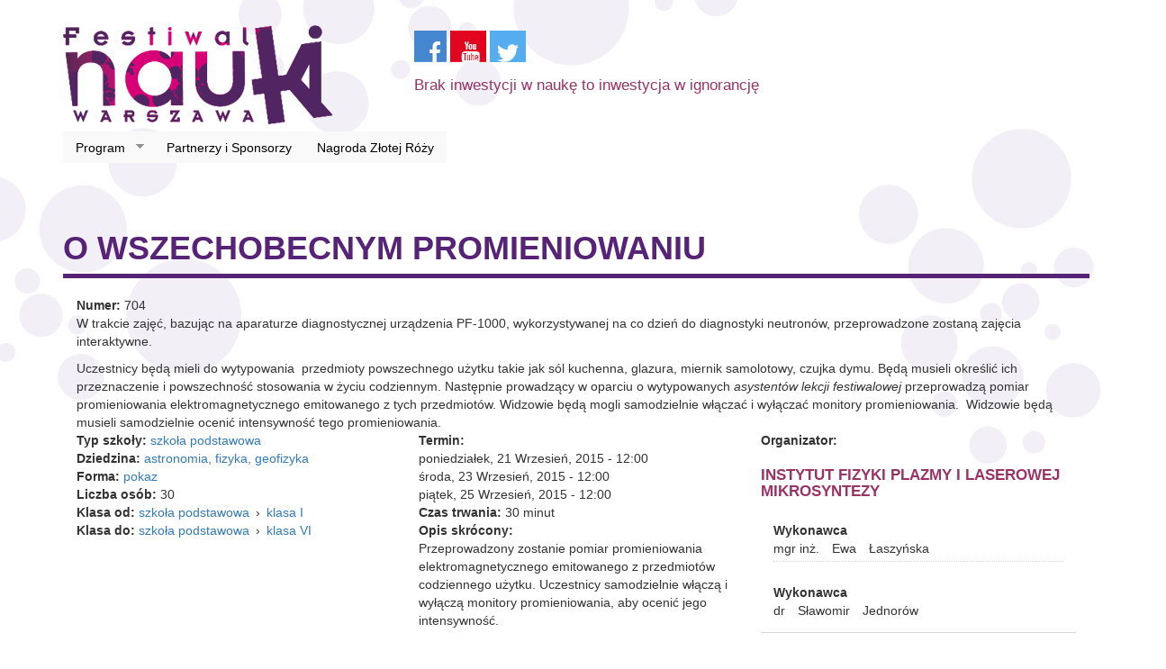

--- FILE ---
content_type: text/html; charset=utf-8
request_url: https://festiwalnauki.edu.pl/2015/lekcje/o-wszechobecnym-promieniowaniu
body_size: 7372
content:
<!DOCTYPE html PUBLIC "-//W3C//DTD XHTML+RDFa 1.0//EN"
  "http://www.w3.org/MarkUp/DTD/xhtml-rdfa-1.dtd">
<html lang="pl" dir="ltr"
  xmlns:content="http://purl.org/rss/1.0/modules/content/"
  xmlns:dc="http://purl.org/dc/terms/"
  xmlns:foaf="http://xmlns.com/foaf/0.1/"
  xmlns:og="http://ogp.me/ns#"
  xmlns:rdfs="http://www.w3.org/2000/01/rdf-schema#"
  xmlns:sioc="http://rdfs.org/sioc/ns#"
  xmlns:sioct="http://rdfs.org/sioc/types#"
  xmlns:skos="http://www.w3.org/2004/02/skos/core#"
  xmlns:xsd="http://www.w3.org/2001/XMLSchema#">
<head profile="http://www.w3.org/1999/xhtml/vocab">
  <meta charset="utf-8">
  <meta name="viewport" content="width=device-width, initial-scale=1.0">
  <meta http-equiv="Content-Type" content="text/html; charset=utf-8" />
<meta about="/2015/organizatorzy/instytut-fizyki-plazmy-i-laserowej-mikrosyntezy" typeof="skos:Concept" property="rdfs:label skos:prefLabel" content="Instytut Fizyki Plazmy i Laserowej Mikrosyntezy" />
<link rel="shortcut icon" href="https://festiwalnauki.edu.pl/2015/sites/default/files/festiwal-nauki-favicon-32.png" type="image/png" />
<meta name="description" content="W trakcie zajęć, bazując na aparaturze diagnostycznej urządzenia PF-1000, wykorzystywanej na co dzień do diagnostyki neutronów, przeprowadzone zostaną zajęcia interaktywne." />
<meta name="generator" content="Drupal 7 (http://drupal.org)" />
<link rel="canonical" href="http://festiwalnauki.edu.pl/2015/lekcje/o-wszechobecnym-promieniowaniu" />
<link rel="shortlink" href="http://festiwalnauki.edu.pl/2015/node/334" />
  <title>O wszechobecnym promieniowaniu | Festiwal Nauki</title>
  <style>
@import url("https://festiwalnauki.edu.pl/2015/modules/system/system.base.css?p4nfkg");
</style>
<style>
@import url("https://festiwalnauki.edu.pl/2015/sites/all/modules/simplenews/simplenews.css?p4nfkg");
@import url("https://festiwalnauki.edu.pl/2015/sites/all/modules/calendar/css/calendar_multiday.css?p4nfkg");
@import url("https://festiwalnauki.edu.pl/2015/sites/all/modules/date/date_api/date.css?p4nfkg");
@import url("https://festiwalnauki.edu.pl/2015/sites/all/modules/date/date_popup/themes/datepicker.1.7.css?p4nfkg");
@import url("https://festiwalnauki.edu.pl/2015/sites/all/modules/date/date_repeat_field/date_repeat_field.css?p4nfkg");
@import url("https://festiwalnauki.edu.pl/2015/modules/field/theme/field.css?p4nfkg");
@import url("https://festiwalnauki.edu.pl/2015/sites/all/modules/views/css/views.css?p4nfkg");
@import url("https://festiwalnauki.edu.pl/2015/sites/all/modules/ckeditor/css/ckeditor.css?p4nfkg");
</style>
<style>
@import url("https://festiwalnauki.edu.pl/2015/sites/all/modules/colorbox/styles/plain/colorbox_style.css?p4nfkg");
@import url("https://festiwalnauki.edu.pl/2015/sites/all/modules/ctools/css/ctools.css?p4nfkg");
@import url("https://festiwalnauki.edu.pl/2015/sites/all/modules/panels/css/panels.css?p4nfkg");
@import url("https://festiwalnauki.edu.pl/2015/sites/all/modules/search_autocomplete/css/themes/minimal.css?p4nfkg");
@import url("https://festiwalnauki.edu.pl/2015/sites/all/modules/hierarchical_select/hierarchical_select.css?p4nfkg");
@import url("https://festiwalnauki.edu.pl/2015/sites/all/modules/field_collection/field_collection.theme.css?p4nfkg");
@import url("https://festiwalnauki.edu.pl/2015/sites/all/modules/field_group_inline/field_group_inline.css?p4nfkg");
@import url("https://festiwalnauki.edu.pl/2015/sites/all/modules/field_group/field_group.css?p4nfkg");
@import url("https://festiwalnauki.edu.pl/2015/sites/all/modules/addressfield/addressfield.css?p4nfkg");
@import url("https://festiwalnauki.edu.pl/2015/sites/all/modules/geofield/modules/geofield_map/css/geofield_map.css?p4nfkg");
@import url("https://festiwalnauki.edu.pl/2015/sites/all/libraries/superfish/css/superfish.css?p4nfkg");
@import url("https://festiwalnauki.edu.pl/2015/sites/all/libraries/superfish/style/white.css?p4nfkg");
</style>
<style>
@import url("https://festiwalnauki.edu.pl/2015/sites/all/themes/festiwaltheme/css/style.css?p4nfkg");
</style>
<style>
@import url("https://festiwalnauki.edu.pl/2015/sites/default/files/jqueryui_theme/custom_theme/jquery.ui.dialog.css?p4nfkg");
@import url("https://festiwalnauki.edu.pl/2015/sites/default/files/jqueryui_theme/custom_theme/jquery.ui.resizable.min.css?p4nfkg");
@import url("https://festiwalnauki.edu.pl/2015/sites/default/files/jqueryui_theme/custom_theme/jquery.ui.autocomplete.css?p4nfkg");
@import url("https://festiwalnauki.edu.pl/2015/sites/default/files/jqueryui_theme/custom_theme/jquery.ui.autocomplete.min.css?p4nfkg");
@import url("https://festiwalnauki.edu.pl/2015/sites/default/files/jqueryui_theme/custom_theme/jquery.ui.button.css?p4nfkg");
@import url("https://festiwalnauki.edu.pl/2015/sites/default/files/jqueryui_theme/custom_theme/jquery.ui.core.css?p4nfkg");
@import url("https://festiwalnauki.edu.pl/2015/sites/default/files/jqueryui_theme/custom_theme/jquery.ui.spinner.min.css?p4nfkg");
@import url("https://festiwalnauki.edu.pl/2015/sites/default/files/jqueryui_theme/custom_theme/jquery.ui.all.css?p4nfkg");
@import url("https://festiwalnauki.edu.pl/2015/sites/default/files/jqueryui_theme/custom_theme/jquery.ui.core.min.css?p4nfkg");
@import url("https://festiwalnauki.edu.pl/2015/sites/default/files/jqueryui_theme/custom_theme/jquery.ui.button.min.css?p4nfkg");
@import url("https://festiwalnauki.edu.pl/2015/sites/default/files/jqueryui_theme/custom_theme/jquery.ui.theme.min.css?p4nfkg");
@import url("https://festiwalnauki.edu.pl/2015/sites/default/files/jqueryui_theme/custom_theme/jquery.ui.base.css?p4nfkg");
@import url("https://festiwalnauki.edu.pl/2015/sites/default/files/jqueryui_theme/custom_theme/jquery.ui.selectable.css?p4nfkg");
@import url("https://festiwalnauki.edu.pl/2015/sites/default/files/jqueryui_theme/custom_theme/jquery.ui.accordion.min.css?p4nfkg");
@import url("https://festiwalnauki.edu.pl/2015/sites/default/files/jqueryui_theme/custom_theme/jquery.ui.datepicker.css?p4nfkg");
@import url("https://festiwalnauki.edu.pl/2015/sites/default/files/jqueryui_theme/custom_theme/jquery.ui.slider.min.css?p4nfkg");
@import url("https://festiwalnauki.edu.pl/2015/sites/default/files/jqueryui_theme/custom_theme/jquery.ui.progressbar.min.css?p4nfkg");
@import url("https://festiwalnauki.edu.pl/2015/sites/default/files/jqueryui_theme/custom_theme/jquery.ui.tabs.css?p4nfkg");
@import url("https://festiwalnauki.edu.pl/2015/sites/default/files/jqueryui_theme/custom_theme/jquery.ui.theme.css?p4nfkg");
@import url("https://festiwalnauki.edu.pl/2015/sites/default/files/jqueryui_theme/custom_theme/jquery.ui.menu.min.css?p4nfkg");
@import url("https://festiwalnauki.edu.pl/2015/sites/default/files/jqueryui_theme/custom_theme/jquery-ui.css?p4nfkg");
@import url("https://festiwalnauki.edu.pl/2015/sites/default/files/jqueryui_theme/custom_theme/jquery.ui.progressbar.css?p4nfkg");
@import url("https://festiwalnauki.edu.pl/2015/sites/default/files/jqueryui_theme/custom_theme/jquery.ui.menu.css?p4nfkg");
@import url("https://festiwalnauki.edu.pl/2015/sites/default/files/jqueryui_theme/custom_theme/jquery.ui.tooltip.css?p4nfkg");
@import url("https://festiwalnauki.edu.pl/2015/sites/default/files/jqueryui_theme/custom_theme/jquery.ui.slider.css?p4nfkg");
@import url("https://festiwalnauki.edu.pl/2015/sites/default/files/jqueryui_theme/custom_theme/jquery.ui.tabs.min.css?p4nfkg");
@import url("https://festiwalnauki.edu.pl/2015/sites/default/files/jqueryui_theme/custom_theme/jquery-ui.min.css?p4nfkg");
@import url("https://festiwalnauki.edu.pl/2015/sites/default/files/jqueryui_theme/custom_theme/jquery.ui.accordion.css?p4nfkg");
@import url("https://festiwalnauki.edu.pl/2015/sites/default/files/jqueryui_theme/custom_theme/jquery.ui.spinner.css?p4nfkg");
@import url("https://festiwalnauki.edu.pl/2015/sites/default/files/jqueryui_theme/custom_theme/jquery.ui.selectable.min.css?p4nfkg");
@import url("https://festiwalnauki.edu.pl/2015/sites/default/files/jqueryui_theme/custom_theme/jquery.ui.tooltip.min.css?p4nfkg");
</style>
<style>
@import url("https://festiwalnauki.edu.pl/2015/sites/default/files/jqueryui_theme/custom_theme/jquery.ui.resizable.css?p4nfkg");
@import url("https://festiwalnauki.edu.pl/2015/sites/default/files/jqueryui_theme/custom_theme/jquery.ui.dialog.min.css?p4nfkg");
@import url("https://festiwalnauki.edu.pl/2015/sites/default/files/jqueryui_theme/custom_theme/jquery.ui.datepicker.min.css?p4nfkg");
</style>
  <!-- HTML5 element support for IE6-8 -->
  <!--[if lt IE 9]>
    <script src="//html5shiv.googlecode.com/svn/trunk/html5.js"></script>
  <![endif]-->
  <script src="//code.jquery.com/jquery-1.7.1.min.js"></script>
<script>window.jQuery || document.write("<script src='/2015/sites/all/modules/jquery_update/replace/jquery/1.7/jquery.min.js'>\x3C/script>")</script>
<script src="https://festiwalnauki.edu.pl/2015/misc/jquery.once.js?v=1.2"></script>
<script src="https://festiwalnauki.edu.pl/2015/misc/drupal.js?p4nfkg"></script>
<script src="//code.jquery.com/ui/1.10.2/jquery-ui.min.js"></script>
<script>window.jQuery.ui || document.write("<script src='/2015/sites/all/modules/jquery_update/replace/ui/ui/minified/jquery-ui.min.js'>\x3C/script>")</script>
<script src="https://festiwalnauki.edu.pl/2015/sites/all/modules/button_field/js/button_field.ajax.js?p4nfkg"></script>
<script src="https://festiwalnauki.edu.pl/2015/sites/default/files/languages/pl_HS0lFQG2mQHkQvdtwA6q719jagi1R8ZTjqNGYulUfHM.js?p4nfkg"></script>
<script src="https://festiwalnauki.edu.pl/2015/sites/all/libraries/colorbox/jquery.colorbox-min.js?p4nfkg"></script>
<script src="https://festiwalnauki.edu.pl/2015/sites/all/modules/colorbox/js/colorbox.js?p4nfkg"></script>
<script src="https://festiwalnauki.edu.pl/2015/sites/all/modules/colorbox/styles/plain/colorbox_style.js?p4nfkg"></script>
<script src="https://festiwalnauki.edu.pl/2015/sites/all/modules/search_autocomplete/js/jquery.autocomplete.js?p4nfkg"></script>
<script src="https://festiwalnauki.edu.pl/2015/sites/all/modules/google_analytics/googleanalytics.js?p4nfkg"></script>
<script>(function(i,s,o,g,r,a,m){i["GoogleAnalyticsObject"]=r;i[r]=i[r]||function(){(i[r].q=i[r].q||[]).push(arguments)},i[r].l=1*new Date();a=s.createElement(o),m=s.getElementsByTagName(o)[0];a.async=1;a.src=g;m.parentNode.insertBefore(a,m)})(window,document,"script","//www.google-analytics.com/analytics.js","ga");ga("create", "UA-65624634-1", {"cookieDomain":"auto"});ga("set", "anonymizeIp", true);ga("send", "pageview");</script>
<script src="//maps.googleapis.com/maps/api/js?sensor=false"></script>
<script src="https://festiwalnauki.edu.pl/2015/sites/all/modules/field_group/field_group.js?p4nfkg"></script>
<script src="https://festiwalnauki.edu.pl/2015/sites/all/modules/geofield/modules/geofield_map/js/GeoJSON.js?p4nfkg"></script>
<script src="https://festiwalnauki.edu.pl/2015/sites/all/modules/geofield/modules/geofield_map/js/geofield_map.js?p4nfkg"></script>
<script src="https://festiwalnauki.edu.pl/2015/sites/all/libraries/superfish/jquery.hoverIntent.minified.js?p4nfkg"></script>
<script src="https://festiwalnauki.edu.pl/2015/sites/all/libraries/superfish/supposition.js?p4nfkg"></script>
<script src="https://festiwalnauki.edu.pl/2015/sites/all/libraries/superfish/superfish.js?p4nfkg"></script>
<script src="https://festiwalnauki.edu.pl/2015/sites/all/libraries/superfish/supersubs.js?p4nfkg"></script>
<script src="https://festiwalnauki.edu.pl/2015/sites/all/modules/superfish/superfish.js?p4nfkg"></script>
<script src="https://festiwalnauki.edu.pl/2015/sites/all/themes/festiwaltheme/bootstrap/js/affix.js?p4nfkg"></script>
<script src="https://festiwalnauki.edu.pl/2015/sites/all/themes/festiwaltheme/bootstrap/js/alert.js?p4nfkg"></script>
<script src="https://festiwalnauki.edu.pl/2015/sites/all/themes/festiwaltheme/bootstrap/js/button.js?p4nfkg"></script>
<script src="https://festiwalnauki.edu.pl/2015/sites/all/themes/festiwaltheme/bootstrap/js/carousel.js?p4nfkg"></script>
<script src="https://festiwalnauki.edu.pl/2015/sites/all/themes/festiwaltheme/bootstrap/js/collapse.js?p4nfkg"></script>
<script src="https://festiwalnauki.edu.pl/2015/sites/all/themes/festiwaltheme/bootstrap/js/dropdown.js?p4nfkg"></script>
<script src="https://festiwalnauki.edu.pl/2015/sites/all/themes/festiwaltheme/bootstrap/js/modal.js?p4nfkg"></script>
<script src="https://festiwalnauki.edu.pl/2015/sites/all/themes/festiwaltheme/bootstrap/js/tooltip.js?p4nfkg"></script>
<script src="https://festiwalnauki.edu.pl/2015/sites/all/themes/festiwaltheme/bootstrap/js/popover.js?p4nfkg"></script>
<script src="https://festiwalnauki.edu.pl/2015/sites/all/themes/festiwaltheme/bootstrap/js/scrollspy.js?p4nfkg"></script>
<script src="https://festiwalnauki.edu.pl/2015/sites/all/themes/festiwaltheme/bootstrap/js/tab.js?p4nfkg"></script>
<script src="https://festiwalnauki.edu.pl/2015/sites/all/themes/festiwaltheme/bootstrap/js/transition.js?p4nfkg"></script>
<script>jQuery.extend(Drupal.settings, {"basePath":"\/2015\/","pathPrefix":"","ajaxPageState":{"theme":"festiwaltheme","theme_token":"Um7zaHIw9g6dhvACJzWMclW0YTlG0TjRUu7Fh58I_PE","js":{"sites\/all\/themes\/bootstrap\/js\/bootstrap.js":1,"\/\/code.jquery.com\/jquery-1.7.1.min.js":1,"0":1,"misc\/jquery.once.js":1,"misc\/drupal.js":1,"\/\/code.jquery.com\/ui\/1.10.2\/jquery-ui.min.js":1,"1":1,"sites\/all\/modules\/button_field\/js\/button_field.ajax.js":1,"public:\/\/languages\/pl_HS0lFQG2mQHkQvdtwA6q719jagi1R8ZTjqNGYulUfHM.js":1,"sites\/all\/libraries\/colorbox\/jquery.colorbox-min.js":1,"sites\/all\/modules\/colorbox\/js\/colorbox.js":1,"sites\/all\/modules\/colorbox\/styles\/plain\/colorbox_style.js":1,"sites\/all\/modules\/search_autocomplete\/js\/jquery.autocomplete.js":1,"sites\/all\/modules\/google_analytics\/googleanalytics.js":1,"2":1,"\/\/maps.googleapis.com\/maps\/api\/js?sensor=false":1,"sites\/all\/modules\/field_group\/field_group.js":1,"sites\/all\/modules\/geofield\/modules\/geofield_map\/js\/GeoJSON.js":1,"sites\/all\/modules\/geofield\/modules\/geofield_map\/js\/geofield_map.js":1,"sites\/all\/libraries\/superfish\/jquery.hoverIntent.minified.js":1,"sites\/all\/libraries\/superfish\/supposition.js":1,"sites\/all\/libraries\/superfish\/superfish.js":1,"sites\/all\/libraries\/superfish\/supersubs.js":1,"sites\/all\/modules\/superfish\/superfish.js":1,"sites\/all\/themes\/festiwaltheme\/bootstrap\/js\/affix.js":1,"sites\/all\/themes\/festiwaltheme\/bootstrap\/js\/alert.js":1,"sites\/all\/themes\/festiwaltheme\/bootstrap\/js\/button.js":1,"sites\/all\/themes\/festiwaltheme\/bootstrap\/js\/carousel.js":1,"sites\/all\/themes\/festiwaltheme\/bootstrap\/js\/collapse.js":1,"sites\/all\/themes\/festiwaltheme\/bootstrap\/js\/dropdown.js":1,"sites\/all\/themes\/festiwaltheme\/bootstrap\/js\/modal.js":1,"sites\/all\/themes\/festiwaltheme\/bootstrap\/js\/tooltip.js":1,"sites\/all\/themes\/festiwaltheme\/bootstrap\/js\/popover.js":1,"sites\/all\/themes\/festiwaltheme\/bootstrap\/js\/scrollspy.js":1,"sites\/all\/themes\/festiwaltheme\/bootstrap\/js\/tab.js":1,"sites\/all\/themes\/festiwaltheme\/bootstrap\/js\/transition.js":1},"css":{"modules\/system\/system.base.css":1,"misc\/ui\/jquery.ui.core.css":1,"misc\/ui\/jquery.ui.theme.css":1,"misc\/ui\/jquery.ui.menu.css":1,"misc\/ui\/jquery.ui.autocomplete.css":1,"sites\/all\/modules\/simplenews\/simplenews.css":1,"sites\/all\/modules\/calendar\/css\/calendar_multiday.css":1,"sites\/all\/modules\/date\/date_api\/date.css":1,"sites\/all\/modules\/date\/date_popup\/themes\/datepicker.1.7.css":1,"sites\/all\/modules\/date\/date_repeat_field\/date_repeat_field.css":1,"modules\/field\/theme\/field.css":1,"sites\/all\/modules\/views\/css\/views.css":1,"sites\/all\/modules\/ckeditor\/css\/ckeditor.css":1,"sites\/all\/modules\/colorbox\/styles\/plain\/colorbox_style.css":1,"sites\/all\/modules\/ctools\/css\/ctools.css":1,"sites\/all\/modules\/panels\/css\/panels.css":1,"sites\/all\/modules\/search_autocomplete\/css\/themes\/minimal.css":1,"sites\/all\/modules\/hierarchical_select\/hierarchical_select.css":1,"sites\/all\/modules\/field_collection\/field_collection.theme.css":1,"sites\/all\/modules\/field_group_inline\/field_group_inline.css":1,"sites\/all\/modules\/field_group\/field_group.css":1,"sites\/all\/modules\/addressfield\/addressfield.css":1,"sites\/all\/modules\/geofield\/modules\/geofield_map\/css\/geofield_map.css":1,"sites\/all\/libraries\/superfish\/css\/superfish.css":1,"sites\/all\/libraries\/superfish\/style\/white.css":1,"sites\/all\/themes\/festiwaltheme\/css\/style.css":1,"public:\/\/jqueryui_theme\/custom_theme\/jquery.ui.dialog.css":1,"public:\/\/jqueryui_theme\/custom_theme\/jquery.ui.resizable.min.css":1,"public:\/\/jqueryui_theme\/custom_theme\/jquery.ui.autocomplete.css":1,"public:\/\/jqueryui_theme\/custom_theme\/jquery.ui.autocomplete.min.css":1,"public:\/\/jqueryui_theme\/custom_theme\/jquery.ui.button.css":1,"public:\/\/jqueryui_theme\/custom_theme\/jquery.ui.core.css":1,"public:\/\/jqueryui_theme\/custom_theme\/jquery.ui.spinner.min.css":1,"public:\/\/jqueryui_theme\/custom_theme\/jquery.ui.all.css":1,"public:\/\/jqueryui_theme\/custom_theme\/jquery.ui.core.min.css":1,"public:\/\/jqueryui_theme\/custom_theme\/jquery.ui.button.min.css":1,"public:\/\/jqueryui_theme\/custom_theme\/jquery.ui.theme.min.css":1,"public:\/\/jqueryui_theme\/custom_theme\/jquery.ui.base.css":1,"public:\/\/jqueryui_theme\/custom_theme\/jquery.ui.selectable.css":1,"public:\/\/jqueryui_theme\/custom_theme\/jquery.ui.accordion.min.css":1,"public:\/\/jqueryui_theme\/custom_theme\/jquery.ui.datepicker.css":1,"public:\/\/jqueryui_theme\/custom_theme\/jquery.ui.slider.min.css":1,"public:\/\/jqueryui_theme\/custom_theme\/jquery.ui.progressbar.min.css":1,"public:\/\/jqueryui_theme\/custom_theme\/jquery.ui.tabs.css":1,"public:\/\/jqueryui_theme\/custom_theme\/jquery.ui.theme.css":1,"public:\/\/jqueryui_theme\/custom_theme\/jquery.ui.menu.min.css":1,"public:\/\/jqueryui_theme\/custom_theme\/jquery-ui.css":1,"public:\/\/jqueryui_theme\/custom_theme\/jquery.ui.progressbar.css":1,"public:\/\/jqueryui_theme\/custom_theme\/jquery.ui.menu.css":1,"public:\/\/jqueryui_theme\/custom_theme\/jquery.ui.tooltip.css":1,"public:\/\/jqueryui_theme\/custom_theme\/jquery.ui.slider.css":1,"public:\/\/jqueryui_theme\/custom_theme\/jquery.ui.tabs.min.css":1,"public:\/\/jqueryui_theme\/custom_theme\/jquery-ui.min.css":1,"public:\/\/jqueryui_theme\/custom_theme\/jquery.ui.accordion.css":1,"public:\/\/jqueryui_theme\/custom_theme\/jquery.ui.spinner.css":1,"public:\/\/jqueryui_theme\/custom_theme\/jquery.ui.selectable.min.css":1,"public:\/\/jqueryui_theme\/custom_theme\/jquery.ui.tooltip.min.css":1,"public:\/\/jqueryui_theme\/custom_theme\/jquery.ui.resizable.css":1,"public:\/\/jqueryui_theme\/custom_theme\/jquery.ui.dialog.min.css":1,"public:\/\/jqueryui_theme\/custom_theme\/jquery.ui.datepicker.min.css":1}},"colorbox":{"transition":"elastic","speed":"350","opacity":"0.85","slideshow":false,"slideshowAuto":true,"slideshowSpeed":"2500","slideshowStart":"start slideshow","slideshowStop":"stop slideshow","current":"{current} of {total}","previous":"\u00ab Prev","next":"Next \u00bb","close":"Close","overlayClose":true,"maxWidth":"98%","maxHeight":"98%","initialWidth":"300","initialHeight":"250","fixed":true,"scrolling":true,"mobiledetect":true,"mobiledevicewidth":"480px"},"jcarousel":{"ajaxPath":"\/2015\/jcarousel\/ajax\/views"},"search_autocomplete":{"form1":{"selector":"#search-form[action=\u0022\/search\/node\u0022] #edit-keys","minChars":"3","max_sug":"10","type":"internal","datas":"https:\/\/festiwalnauki.edu.pl\/2015\/search_autocomplete\/autocomplete\/1\/","fid":"1","theme":"minimal","auto_submit":"1","auto_redirect":"1"},"form2":{"selector":"#search-form[action=\u0022\/search\/user\u0022] #edit-keys","minChars":"3","max_sug":"10","type":"internal","datas":"https:\/\/festiwalnauki.edu.pl\/2015\/search_autocomplete\/autocomplete\/2\/","fid":"2","theme":"minimal","auto_submit":"1","auto_redirect":"1"},"form3":{"selector":"#edit-search-block-form--2","minChars":"3","max_sug":"10","type":"internal","datas":"https:\/\/festiwalnauki.edu.pl\/2015\/search_autocomplete\/autocomplete\/3\/","fid":"3","theme":"minimal","auto_submit":"1","auto_redirect":"1"},"form4":{"selector":"input#edit-keys-1","minChars":"3","max_sug":"10","type":"internal","datas":"https:\/\/festiwalnauki.edu.pl\/2015\/search_autocomplete\/autocomplete\/4\/","fid":"4","theme":"minimal","auto_submit":"1","auto_redirect":"1"}},"googleanalytics":{"trackOutbound":1,"trackMailto":1,"trackDownload":1,"trackDownloadExtensions":"7z|aac|arc|arj|asf|asx|avi|bin|csv|doc(x|m)?|dot(x|m)?|exe|flv|gif|gz|gzip|hqx|jar|jpe?g|js|mp(2|3|4|e?g)|mov(ie)?|msi|msp|pdf|phps|png|ppt(x|m)?|pot(x|m)?|pps(x|m)?|ppam|sld(x|m)?|thmx|qtm?|ra(m|r)?|sea|sit|tar|tgz|torrent|txt|wav|wma|wmv|wpd|xls(x|m|b)?|xlt(x|m)|xlam|xml|z|zip"},"superfish":{"1":{"id":"1","sf":{"animation":{"opacity":"show","height":"show"},"speed":"\u0027fast\u0027","autoArrows":true,"dropShadows":true,"disableHI":false},"plugins":{"supposition":true,"bgiframe":false,"supersubs":{"minWidth":"12","maxWidth":"27","extraWidth":1}}}},"field_group":{"inline":"full"},"geofieldMap":{"geofield-map-entity-node-334-field-wspolrzedne":{"map_settings":{"zoom":"8","min_zoom":"0","max_zoom":"0","controltype":"default","mtc":"standard","pancontrol":1,"maptype":"map","baselayers_map":1,"baselayers_satellite":1,"baselayers_hybrid":1,"baselayers_physical":0,"scale":0,"overview":0,"overview_opened":0,"scrollwheel":0,"draggable":0,"streetview_show":0,"center":{"lat":0,"lon":0}},"data":{"type":"Point","coordinates":[20.9075966999999991458025760948657989501953125,52.2499518999999992274752003140747547149658203125],"properties":{"description":"O wszechobecnym promieniowaniu "}}}},"bootstrap":{"anchorsFix":1,"anchorsSmoothScrolling":1,"popoverEnabled":1,"popoverOptions":{"animation":1,"html":0,"placement":"right","selector":"","trigger":"click","title":"","content":"","delay":0,"container":"body"},"tooltipEnabled":0,"tooltipOptions":{"animation":1,"html":0,"placement":"auto left","selector":"","trigger":"hover focus","delay":0,"container":"body"}}});</script>
</head>
<body class="html not-front not-logged-in no-sidebars page-node page-node- page-node-334 node-type-lekcja" >
  <div id="skip-link">
    <a href="#main-content" class="element-invisible element-focusable">Przejdź do treści</a>
  </div>
    <header id="navbar" role="banner" class="navbar container navbar-default">
  <div class="container">
    <div class="row">
      <div class="col-sm-4">
        <div class="navbar-header">
                      <a class="logo navbar-btn pull-left" href="http://festiwalnauki.edu.pl/" title="Strona główna">
              <img src="https://festiwalnauki.edu.pl/2015/sites/default/files/festiwal-nauki-logo-300.png" alt="Strona główna" class="img-responsive" />
            </a>
                            </div>
      </div>
      <div class="col-sm-8">
        <div class="row">
          <div class="col-sm-8">   
                            <div class="region region-social">
    <section id="block-block-3" class="block block-block clearfix">

      
   <p><a href="http://facebook.com/FestiwalNaukiwWarszawie" target="_blank"><img alt="Festiwal Nauki - Facebook" src="/sites/default/files/icon-fb.jpg" style="height:35px; width:36px" /></a> <a href="http://youtube.com/FNwWarszawie" target="_blank"><img alt="Festiwal Nauki - YouTube" class="attr__format__media_original attr__typeof__foaf:Image img__fid__13 img__view_mode__media_original media-image" src="/sites/default/files/icon-yt.jpg" style="height:35px; width:40px" /></a> <a href="https://twitter.com/FNWarszawa" target="_blank"><img alt="Fastiwal Nauki - Twitter" src="/sites/default/files/fnwarszawa.png" style="height:35px; width:40px" /></a></p>
 
</section> <!-- /.block -->
  </div>
                          
                          <p class="lead">Brak inwestycji w naukę to inwestycja w ignorancję</p>
                  
          </div>
          <div class="col-sm-4">
              
          </div>
        </div>
      </div>
    </div>
          <div class="row">
            <div class="col-sm-12">
              <!-- .btn-navbar is used as the toggle for collapsed navbar content -->
              <button type="button" class="navbar-toggle" data-toggle="collapse" data-target=".navbar-collapse">
                <span class="sr-only">Toggle navigation</span>
                <span class="icon-bar"></span>
                <span class="icon-bar"></span>
                <span class="icon-bar"></span>
              </button>        
                              <div class="navbar-collapse collapse">
                  <nav role="navigation">
                                                                                    <div class="region region-navigation">
    <section id="block-superfish-1" class="block block-superfish clearfix">

      
  <ul id="superfish-1" class="menu sf-menu sf-main-menu sf-horizontal sf-style-white sf-total-items-3 sf-parent-items-1 sf-single-items-2"><li id="menu-1292-1" class="first odd sf-item-1 sf-depth-1 sf-total-children-3 sf-parent-children-0 sf-single-children-3 menuparent"><a href="/2015/node/1446" class="sf-depth-1 menuparent">Program</a><ul><li id="menu-1263-1" class="first odd sf-item-1 sf-depth-2 sf-no-children"><a href="/2015/program/spotkania" class="sf-depth-2">Spotkania</a></li><li id="menu-1288-1" class="middle even sf-item-2 sf-depth-2 sf-no-children"><a href="/2015/program/spotkania/kluby-mlodziezowe" class="sf-depth-2">Kluby Młodzieżowe</a></li><li id="menu-1264-1" class="last odd sf-item-3 sf-depth-2 sf-no-children"><a href="/2015/program/lekcje" class="sf-depth-2">Lekcje</a></li></ul></li><li id="menu-903-1" class="middle even sf-item-2 sf-depth-1 sf-no-children"><a href="/2015/partnerzy-i-sponsorzy" class="sf-depth-1">Partnerzy i Sponsorzy</a></li><li id="menu-894-1" class="last odd sf-item-3 sf-depth-1 sf-no-children"><a href="/2015/nagroda-zlotej-rozy" class="sf-depth-1">Nagroda Złotej Róży</a></li></ul>
</section> <!-- /.block -->
  </div>
                    
                                      </nav>
                </div>
                            
            </div>
          </div>
          <div class="row">
            <div class="col-sm-12 col-md-4 col-md-offset-8">
                            
            </div>
          </div>    
  </div>
</header>

<div class="main-container container">

  <header role="banner" id="page-header">
      </header> <!-- /#page-header -->

  <div class="row">

    
    <section class="col-sm-12">
                  <a id="main-content"></a>
                    <h1 class="page-header">O wszechobecnym promieniowaniu </h1>
                                                    <div class="region region-content">
    <section id="block-system-main" class="block block-system clearfix">

      
  

<div  about="/2015/lekcje/o-wszechobecnym-promieniowaniu" typeof="sioc:Item foaf:Document" class="clearfix node node-lekcja view-mode-full">
        <div class="row-fluid">
      <div class="col-sm-12 ">
        <div class="field field-name-field-numer-lekcji field-type-computed field-label-inline clearfix"><div class="field-label">Numer:&nbsp;</div><div class="field-items"><div class="field-item even">704</div></div></div><div class="field field-name-body field-type-text-with-summary field-label-hidden"><div class="field-items"><div class="field-item even" property="content:encoded"><p>W trakcie zajęć, bazując na aparaturze diagnostycznej urządzenia PF-1000, wykorzystywanej na co dzień do diagnostyki neutronów, przeprowadzone zostaną zajęcia interaktywne.</p>
<p>Uczestnicy będą mieli do wytypowania  przedmioty powszechnego użytku takie jak sól kuchenna, glazura, miernik samolotowy, czujka dymu. Będą musieli określić ich przeznaczenie i powszechność stosowania w życiu codziennym. Następnie prowadzący w oparciu o wytypowanych <em>asystentów lekcji festiwalowej</em> przeprowadzą pomiar promieniowania elektromagnetycznego emitowanego z tych przedmiotów. Widzowie będą mogli samodzielnie włączać i wyłączać monitory promieniowania.  Widzowie będą musieli samodzielnie ocenić intensywność tego promieniowania.</p>
</div></div></div>      </div>
    </div>
        <div class="row-fluid">
      <div class="col-sm-4 ">
        <div class="field field-name-field-typ-szkoly field-type-taxonomy-term-reference field-label-inline clearfix"><div class="field-label">Typ szkoły:&nbsp;</div><div class="field-items"><div class="field-item even"><a href="/2015/typy-szkol/szkola-podstawowa" typeof="skos:Concept" property="rdfs:label skos:prefLabel" datatype="">szkoła podstawowa</a></div></div></div><div class="field field-name-field-dziedzina field-type-taxonomy-term-reference field-label-inline clearfix"><div class="field-label">Dziedzina:&nbsp;</div><div class="field-items"><div class="field-item even"><a href="/2015/dziedziny/astronomia-fizyka-geofizyka" typeof="skos:Concept" property="rdfs:label skos:prefLabel" datatype="">astronomia, fizyka, geofizyka</a></div></div></div><div class="field field-name-field-forma field-type-taxonomy-term-reference field-label-inline clearfix"><div class="field-label">Forma:&nbsp;</div><div class="field-items"><div class="field-item even"><a href="/2015/formy-wydarzen/pokaz" typeof="skos:Concept" property="rdfs:label skos:prefLabel" datatype="">pokaz</a></div></div></div><div class="field field-name-field-liczba-osob field-type-number-integer field-label-inline clearfix"><div class="field-label">Liczba osób:&nbsp;</div><div class="field-items"><div class="field-item even">30</div></div></div><div class="field field-name-field-klasa-od field-type-taxonomy-term-reference field-label-inline clearfix"><div class="field-label">Klasa od:&nbsp;</div><div class="field-items"><div class="field-item even"><span class="lineage-item lineage-item-level-0"><a href="/2015/klasy-szkolne/szkola-podstawowa">szkoła podstawowa</a></span><span class="hierarchical-select-item-separator">›</span><span class="lineage-item lineage-item-level-1"><a href="/2015/klasy-szkolne/klasa-i">klasa I</a></span></div></div></div><div class="field field-name-field-klasa-do field-type-taxonomy-term-reference field-label-inline clearfix"><div class="field-label">Klasa do:&nbsp;</div><div class="field-items"><div class="field-item even"><span class="lineage-item lineage-item-level-0"><a href="/2015/klasy-szkolne/szkola-podstawowa">szkoła podstawowa</a></span><span class="hierarchical-select-item-separator">›</span><span class="lineage-item lineage-item-level-1"><a href="/2015/klasy-szkolne/klasa-vi">klasa VI</a></span></div></div></div>      </div>
      <div class="col-sm-4 ">
        <div class="field field-name-field-termin field-type-datetime field-label-above"><div class="field-label">Termin:&nbsp;</div><div class="field-items"><div class="field-item even"><span class="date-display-single" property="dc:date" datatype="xsd:dateTime" content="2015-09-21T12:00:00+02:00">poniedziałek, 21 Wrzesień, 2015 - 12:00</span></div><div class="field-item odd"><span class="date-display-single" property="dc:date" datatype="xsd:dateTime" content="2015-09-23T12:00:00+02:00">środa, 23 Wrzesień, 2015 - 12:00</span></div><div class="field-item even"><span class="date-display-single" property="dc:date" datatype="xsd:dateTime" content="2015-09-25T12:00:00+02:00">piątek, 25 Wrzesień, 2015 - 12:00</span></div></div></div><div class="field field-name-field-czas-trwania field-type-number-integer field-label-inline clearfix"><div class="field-label">Czas trwania:&nbsp;</div><div class="field-items"><div class="field-item even">30 minut</div></div></div><div class="field field-name-field-opis-do-prasy field-type-text-long field-label-above"><div class="field-label">Opis skrócony:&nbsp;</div><div class="field-items"><div class="field-item even">Przeprowadzony zostanie pomiar promieniowania elektromagnetycznego emitowanego z przedmiotów codziennego użytku. Uczestnicy samodzielnie włączą i wyłączą monitory promieniowania, aby ocenić jego intensywność.</div></div></div>      </div>
      <div class="col-sm-4 ">
        <div class="field field-name-field-organizator field-type-taxonomy-term-reference field-label-above"><div class="field-label">Organizator:&nbsp;</div><div class="field-items"><div class="field-item even"><div id="taxonomy-term-152" class="taxonomy-term vocabulary-organizatorzy">

      <h2><a href="/2015/organizatorzy/instytut-fizyki-plazmy-i-laserowej-mikrosyntezy">Instytut Fizyki Plazmy i Laserowej Mikrosyntezy</a></h2>
  
  <div class="content">
      </div>

</div>
</div></div></div><div class="field-collection-container clearfix"><div class="field field-name-field-wykonawcy field-type-field-collection field-label-hidden"><div class="field-items"><div class="field-item even"><div class="field-collection-view clearfix view-mode-full"><div class="entity entity-field-collection-item field-collection-item-field-wykonawcy clearfix" about="/2015/field-collection/field-wykonawcy/379" typeof="">
  <div class="content">
    
  <div class="field-group field-group-inline clearfix group-wykonawca ">
      <div class="field-group-label">Wykonawca</div>
  
      <div class="field-group-inline-item item-field_tytul_stopien">
      
      <div class="field field-name-field-tytul-stopien field-type-taxonomy-term-reference field-label-hidden"><div class="field-items"><div class="field-item even">mgr inż.</div></div></div>
              <span class="field-group-inline-separator"></span>
          </div>
      <div class="field-group-inline-item item-field_imie">
      
      <div class="field field-name-field-imie field-type-text field-label-hidden"><div class="field-items"><div class="field-item even">Ewa </div></div></div>
              <span class="field-group-inline-separator"></span>
          </div>
      <div class="field-group-inline-item item-field_nazwisko">
      
      <div class="field field-name-field-nazwisko field-type-text field-label-hidden"><div class="field-items"><div class="field-item even">Łaszyńska</div></div></div>
          </div>
    </div>
  </div>
</div>
</div></div><div class="field-item odd"><div class="field-collection-view clearfix view-mode-full field-collection-view-final"><div class="entity entity-field-collection-item field-collection-item-field-wykonawcy clearfix" about="/2015/field-collection/field-wykonawcy/380" typeof="">
  <div class="content">
    
  <div class="field-group field-group-inline clearfix group-wykonawca ">
      <div class="field-group-label">Wykonawca</div>
  
      <div class="field-group-inline-item item-field_tytul_stopien">
      
      <div class="field field-name-field-tytul-stopien field-type-taxonomy-term-reference field-label-hidden"><div class="field-items"><div class="field-item even">dr</div></div></div>
              <span class="field-group-inline-separator"></span>
          </div>
      <div class="field-group-inline-item item-field_imie">
      
      <div class="field field-name-field-imie field-type-text field-label-hidden"><div class="field-items"><div class="field-item even">Sławomir</div></div></div>
              <span class="field-group-inline-separator"></span>
          </div>
      <div class="field-group-inline-item item-field_nazwisko">
      
      <div class="field field-name-field-nazwisko field-type-text field-label-hidden"><div class="field-items"><div class="field-item even">Jednorów</div></div></div>
          </div>
    </div>
  </div>
</div>
</div></div></div></div></div><div class="field field-name-field-lokalizacja field-type-addressfield field-label-above"><div class="field-label">Miejsce spotkania:&nbsp;</div><div class="field-items"><div class="field-item even"><div class="street-block"><div class="thoroughfare">Hery 23</div></div><div class="addressfield-container-inline locality-block country-PL"><span class="postal-code">01-497</span> <span class="locality">Warszawa</span></div></div></div></div><div class="field field-name-field-wspolrzedne field-type-geofield field-label-hidden"><div class="field-items"><div class="field-item even"><div style="height:300px; width:100%" id="geofield-map-entity-node-334-field-wspolrzedne" class="geofieldMap"></div></div></div></div>      </div>
    </div>
    </div>


<!-- Needed to activate display suite support on forms -->

</section> <!-- /.block -->
  </div>
    </section>

      
  </div>
</div>
<div id="bottom-line" class="container-fluid">
  <div class="row">
  <div class="col-md-12 col-sm-12 col-xs-12 full-width">
      <div class="purple-light"></div>
      <div class="purple-dark"></div>
      <div class="purple-light"></div>
      <div class="purple-dark"></div>
      <div class="purple-light"></div>
      <div class="purple-dark"></div>
      <div class="purple-light"></div>
      <div class="purple-dark"></div>
      <div class="purple-light"></div>
      <div class="purple-dark"></div>
      <div class="purple-light"></div>
      <div class="purple-dark"></div>
      <div class="purple-light"></div>
  </div>
</div>
</div>
<footer class="footer container-fluid">
  <div class="region region-footer">
    <section id="block-block-1" class="block block-block clearfix">

      
   <p>©2014 Festiwal Nauki</p>
<p class="rteright">Produkcja: <a href="http://intools.pl" target="_blank">inTOOLS</a></p>
 
</section> <!-- /.block -->
  </div>
</footer>
  <script src="https://festiwalnauki.edu.pl/2015/sites/all/themes/bootstrap/js/bootstrap.js?p4nfkg"></script>
</body>
</html>


--- FILE ---
content_type: text/css
request_url: https://festiwalnauki.edu.pl/2015/sites/default/files/jqueryui_theme/custom_theme/jquery.ui.progressbar.min.css?p4nfkg
body_size: 466
content:
/*! jQuery UI - v1.10.4 - 2015-03-29
* http://jqueryui.com
* Copyright 2015 jQuery Foundation and other contributors; Licensed MIT */

.ui-progressbar{height:2em;text-align:left;overflow:hidden}.ui-progressbar .ui-progressbar-value{margin:-1px;height:100%}.ui-progressbar .ui-progressbar-overlay{background:url("images/animated-overlay.gif");height:100%;filter:alpha(opacity=25);opacity:0.25}.ui-progressbar-indeterminate .ui-progressbar-value{background-image:none}

--- FILE ---
content_type: text/css
request_url: https://festiwalnauki.edu.pl/2015/sites/default/files/jqueryui_theme/custom_theme/jquery.ui.selectable.min.css?p4nfkg
body_size: 211
content:
/*! jQuery UI - v1.10.4 - 2015-03-29
* http://jqueryui.com
* Copyright 2015 jQuery Foundation and other contributors; Licensed MIT */

.ui-selectable-helper{position:absolute;z-index:100;border:1px dotted black}